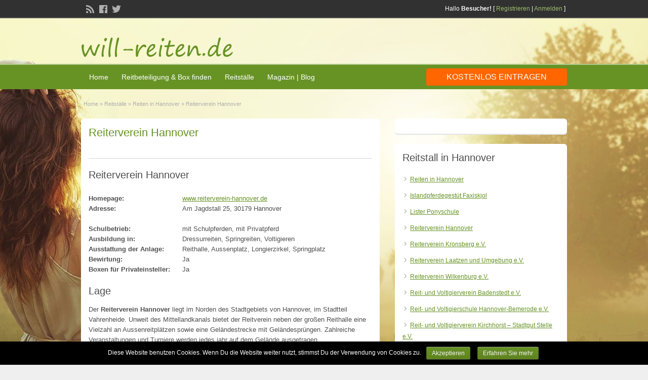

--- FILE ---
content_type: text/html; charset=UTF-8
request_url: https://will-reiten.de/suche-reitstall/reiten-in-hannover/reiterverein-hannover/
body_size: 18010
content:
<!DOCTYPE html>
<!--[if lt IE 7 ]> <html class="ie6" lang="de" prefix="og: http://ogp.me/ns# fb: http://ogp.me/ns/fb#"> <![endif]-->
<!--[if IE 7 ]>    <html class="ie7" lang="de" prefix="og: http://ogp.me/ns# fb: http://ogp.me/ns/fb#"> <![endif]-->
<!--[if IE 8 ]>    <html class="ie8" lang="de" prefix="og: http://ogp.me/ns# fb: http://ogp.me/ns/fb#"> <![endif]-->
<!--[if IE 9 ]>    <html class="ie9" lang="de" prefix="og: http://ogp.me/ns# fb: http://ogp.me/ns/fb#"> <![endif]-->
<!--[if (gt IE 9)|!(IE)]><!--> <html lang="de" prefix="og: http://ogp.me/ns# fb: http://ogp.me/ns/fb#"> <!--<![endif]-->

<head>

        <meta http-equiv="Content-Type" content="text/html; charset=UTF-8" />
        <link rel="profile" href="http://gmpg.org/xfn/11" />

        <title>Reiterverein Hannover Hannover | Reitstall | will-reiten.de</title>

        <link rel="alternate" type="application/rss+xml" title="RSS 2.0" href="https://will-reiten.de/feed/?post_type=ad_listing" />

        <meta http-equiv="X-UA-Compatible" content="IE=edge,chrome=1">
        <meta name="viewport" content="width=device-width, initial-scale=1" />

        
        
<!-- This site is optimized with the Yoast SEO plugin v4.2.1 - https://yoast.com/wordpress/plugins/seo/ -->
<meta name="description" content="Reiterverein Hannover ,Hannover: Informationen zu Reitunterricht, Pferden, Lage und Erfahrung anderer Reiter. Mitmachen: Bewertung &amp; Test Ihrer Erfahrungen zum Reitstall."/>
<meta name="robots" content="noodp"/>
<meta name="keywords" content="reit, reitverein, hannover, reiten, bewertung, bewerten, test, reitstall, reithof, reitschule, stall, reitbeteiligung, pferd, pony,"/>
<link rel="canonical" href="https://will-reiten.de/suche-reitstall/reiten-in-hannover/reiterverein-hannover/" />
<link rel="publisher" href="https://www.google.com/+Will-reitenDe"/>
<meta property="og:locale" content="de_DE" />
<meta property="og:type" content="article" />
<meta property="og:title" content="Reiterverein Hannover Hannover | Reitstall | will-reiten.de" />
<meta property="og:description" content="Reiterverein Hannover ,Hannover: Informationen zu Reitunterricht, Pferden, Lage und Erfahrung anderer Reiter. Mitmachen: Bewertung &amp; Test Ihrer Erfahrungen zum Reitstall." />
<meta property="og:url" content="https://will-reiten.de/suche-reitstall/reiten-in-hannover/reiterverein-hannover/" />
<meta property="og:site_name" content="will-reiten.de" />
<meta property="article:publisher" content="https://www.facebook.com/willreitende" />
<meta property="fb:admins" content="1106303137" />
<meta property="og:image" content="https://will-reiten.de/will-reiten-social.png" />
<meta name="twitter:card" content="summary_large_image" />
<meta name="twitter:description" content="Reiterverein Hannover ,Hannover: Informationen zu Reitunterricht, Pferden, Lage und Erfahrung anderer Reiter. Mitmachen: Bewertung &amp; Test Ihrer Erfahrungen zum Reitstall." />
<meta name="twitter:title" content="Reiterverein Hannover Hannover | Reitstall | will-reiten.de" />
<meta name="twitter:site" content="@will_reiten" />
<meta name="twitter:image" content="https://will-reiten.de/will-reiten-social.png" />
<meta name="twitter:creator" content="@will_reiten" />
<!-- / Yoast SEO plugin. -->

<link rel='dns-prefetch' href='//fonts.googleapis.com' />
<link rel='dns-prefetch' href='//s.w.org' />
<link rel="alternate" type="application/rss+xml" title="will-reiten.de &raquo; Feed" href="https://will-reiten.de/feed/" />
<link rel="alternate" type="application/rss+xml" title="will-reiten.de &raquo; Kommentar-Feed" href="https://will-reiten.de/comments/feed/" />
<link rel="alternate" type="application/rss+xml" title="will-reiten.de &raquo; Reiterverein Hannover Kommentar-Feed" href="https://will-reiten.de/suche-reitstall/reiten-in-hannover/reiterverein-hannover/feed/" />
		<script type="text/javascript">
			window._wpemojiSettings = {"baseUrl":"https:\/\/s.w.org\/images\/core\/emoji\/2.2.1\/72x72\/","ext":".png","svgUrl":"https:\/\/s.w.org\/images\/core\/emoji\/2.2.1\/svg\/","svgExt":".svg","source":{"concatemoji":"https:\/\/will-reiten.de\/wp-includes\/js\/wp-emoji-release.min.js?ver=4.7.29"}};
			!function(t,a,e){var r,n,i,o=a.createElement("canvas"),l=o.getContext&&o.getContext("2d");function c(t){var e=a.createElement("script");e.src=t,e.defer=e.type="text/javascript",a.getElementsByTagName("head")[0].appendChild(e)}for(i=Array("flag","emoji4"),e.supports={everything:!0,everythingExceptFlag:!0},n=0;n<i.length;n++)e.supports[i[n]]=function(t){var e,a=String.fromCharCode;if(!l||!l.fillText)return!1;switch(l.clearRect(0,0,o.width,o.height),l.textBaseline="top",l.font="600 32px Arial",t){case"flag":return(l.fillText(a(55356,56826,55356,56819),0,0),o.toDataURL().length<3e3)?!1:(l.clearRect(0,0,o.width,o.height),l.fillText(a(55356,57331,65039,8205,55356,57096),0,0),e=o.toDataURL(),l.clearRect(0,0,o.width,o.height),l.fillText(a(55356,57331,55356,57096),0,0),e!==o.toDataURL());case"emoji4":return l.fillText(a(55357,56425,55356,57341,8205,55357,56507),0,0),e=o.toDataURL(),l.clearRect(0,0,o.width,o.height),l.fillText(a(55357,56425,55356,57341,55357,56507),0,0),e!==o.toDataURL()}return!1}(i[n]),e.supports.everything=e.supports.everything&&e.supports[i[n]],"flag"!==i[n]&&(e.supports.everythingExceptFlag=e.supports.everythingExceptFlag&&e.supports[i[n]]);e.supports.everythingExceptFlag=e.supports.everythingExceptFlag&&!e.supports.flag,e.DOMReady=!1,e.readyCallback=function(){e.DOMReady=!0},e.supports.everything||(r=function(){e.readyCallback()},a.addEventListener?(a.addEventListener("DOMContentLoaded",r,!1),t.addEventListener("load",r,!1)):(t.attachEvent("onload",r),a.attachEvent("onreadystatechange",function(){"complete"===a.readyState&&e.readyCallback()})),(r=e.source||{}).concatemoji?c(r.concatemoji):r.wpemoji&&r.twemoji&&(c(r.twemoji),c(r.wpemoji)))}(window,document,window._wpemojiSettings);
		</script>
		<style type="text/css">
img.wp-smiley,
img.emoji {
	display: inline !important;
	border: none !important;
	box-shadow: none !important;
	height: 1em !important;
	width: 1em !important;
	margin: 0 .07em !important;
	vertical-align: -0.1em !important;
	background: none !important;
	padding: 0 !important;
}
</style>
<link rel='stylesheet' id='gdsr_style_main-css'  href='https://will-reiten.de/wp-content/plugins/gd-star-rating/css/gdsr.css.php?t=1486376865&#038;s=a10i10m20k20c05r05%231216202430%23121620243240%23s1pcrystal%23s1poxygen%23s1goxygen_gif%23s1pplain%23s1psoft%23t1pstarrating%23t1gstarrating_gif%23lsgflower%23lsgradar&#038;o=off&#038;ver=1.9.22' type='text/css' media='all' />
<link rel='stylesheet' id='gdsr_style_xtra-css'  href='https://will-reiten.de/wp-content/gd-star-rating/css/rating.css?ver=1.9.22' type='text/css' media='all' />
<link rel='stylesheet' id='contact-form-7-css'  href='https://will-reiten.de/wp-content/plugins/contact-form-7/includes/css/styles.css?ver=4.3' type='text/css' media='all' />
<link rel='stylesheet' id='cookie-notice-front-css'  href='https://will-reiten.de/wp-content/plugins/cookie-notice/css/front.css?ver=4.7.29' type='text/css' media='all' />
<link rel='stylesheet' id='colorbox-css'  href='https://will-reiten.de/wp-content/themes/classipress/theme-framework/js/colorbox/colorbox.min.css?ver=1.6.1' type='text/css' media='all' />
<link rel='stylesheet' id='jquery-ui-style-css'  href='https://will-reiten.de/wp-content/themes/classipress/framework/styles/jquery-ui/jquery-ui.min.css?ver=1.11.2' type='text/css' media='all' />
<link rel='stylesheet' id='at-main-css'  href='https://will-reiten.de/wp-content/themes/will-reiten2013/style.css?ver=4.7.29' type='text/css' media='all' />
<link rel='stylesheet' id='dashicons-css'  href='https://will-reiten.de/wp-includes/css/dashicons.min.css?ver=4.7.29' type='text/css' media='all' />
<link rel='stylesheet' id='open-sans-css'  href='https://fonts.googleapis.com/css?family=Open+Sans%3A300italic%2C400italic%2C600italic%2C300%2C400%2C600&#038;subset=latin%2Clatin-ext&#038;ver=4.7.29' type='text/css' media='all' />
<link rel='stylesheet' id='custom_menu_style-css'  href='https://will-reiten.de/wp-content/plugins/custom-menu/css/style.css?ver=4.7.29' type='text/css' media='all' />
<script type='text/javascript'>
/* <![CDATA[ */
var AppThemes = {"ajaxurl":"\/wp-admin\/admin-ajax.php","current_url":"https:\/\/will-reiten.de\/suche-reitstall\/reiten-in-hannover\/reiterverein-hannover\/"};
/* ]]> */
</script>
<script type='text/javascript' src='https://will-reiten.de/wp-includes/js/jquery/jquery.js?ver=1.12.4'></script>
<script type='text/javascript' src='https://will-reiten.de/wp-includes/js/jquery/jquery-migrate.min.js?ver=1.4.1'></script>
<script type='text/javascript' src='https://will-reiten.de/wp-content/plugins/gd-star-rating/js/gdsr.js?ver=1.9.22'></script>
<script type='text/javascript' src='https://will-reiten.de/wp-content/plugins/contact-form-7/includes/js/jquery.form.min.js?ver=3.51.0-2014.06.20'></script>
<script type='text/javascript'>
/* <![CDATA[ */
var _wpcf7 = {"loaderUrl":"https:\/\/will-reiten.de\/wp-content\/plugins\/contact-form-7\/images\/ajax-loader.gif","sending":"Senden ..."};
/* ]]> */
</script>
<script type='text/javascript' src='https://will-reiten.de/wp-content/plugins/contact-form-7/includes/js/scripts.js?ver=4.3'></script>
<script type='text/javascript' src='https://will-reiten.de/wp-content/plugins/wp-recaptcha-integration/js/wpcf7.js?ver=4.7.29'></script>
<script type='text/javascript' src='https://will-reiten.de/wp-content/themes/classipress/framework/js/validate/jquery.validate.min.js?ver=1.15.0'></script>
<script type='text/javascript'>
/* <![CDATA[ */
var validateL10n = {"required":"Diese Anzeige ist abgelaufen","remote":"Please fix this field.","email":"Please enter a valid email address.","url":"Please enter a valid URL.","date":"Please enter a valid date.","dateISO":"Please enter a valid date (ISO).","number":"Please enter a valid number.","digits":"Please enter only digits.","creditcard":"Please enter a valid credit card number.","equalTo":"Please enter the same value again.","maxlength":"Please enter no more than {0} characters.","minlength":"Please enter at least {0} characters.","rangelength":"Please enter a value between {0} and {1} characters long.","range":"Please enter a value between {0} and {1}.","max":"Please enter a value less than or equal to {0}.","min":"Please enter a value greater than or equal to {0}."};
/* ]]> */
</script>
<script type='text/javascript' src='https://will-reiten.de/wp-content/themes/classipress/framework/js/validate/jquery.validate-lang.js?ver=4.7.29'></script>
<script type='text/javascript' src='https://will-reiten.de/wp-content/themes/classipress/includes/js/jquery.tinynav.js?ver=1.1'></script>
<script type='text/javascript' src='https://will-reiten.de/wp-content/themes/classipress/theme-framework/js/footable/jquery.footable.min.js?ver=2.0.3'></script>
<script type='text/javascript' src='https://will-reiten.de/wp-content/themes/classipress/includes/js/jquery.selectBox.min.js?ver=1.2.0'></script>
<script type='text/javascript'>
/* <![CDATA[ */
var classipress_params = {"appTaxTag":"ad_tag","require_images":"","ad_parent_posting":"no","ad_currency":"\u20ac","currency_position":"right_space","home_url":"https:\/\/will-reiten.de\/","ajax_url":"\/wp-admin\/admin-ajax.php","nonce":"4bff9b139a","text_processing":"Processing...","text_require_images":"Please upload at least 1 image.","text_before_delete_ad":"Are you sure you want to delete this ad?","text_mobile_navigation":"Navigation","loader":"https:\/\/will-reiten.de\/wp-content\/themes\/classipress\/images\/loader.gif","listing_id":"0"};
/* ]]> */
</script>
<script type='text/javascript' src='https://will-reiten.de/wp-content/themes/classipress/includes/js/theme-scripts.min.js?ver=3.3.3'></script>
<script type='text/javascript' src='https://will-reiten.de/wp-content/themes/classipress/theme-framework/js/colorbox/jquery.colorbox.min.js?ver=1.6.1'></script>
<link rel='https://api.w.org/' href='https://will-reiten.de/wp-json/' />
<link rel='shortlink' href='https://will-reiten.de/?p=341' />
<link rel="alternate" type="application/json+oembed" href="https://will-reiten.de/wp-json/oembed/1.0/embed?url=https%3A%2F%2Fwill-reiten.de%2Fsuche-reitstall%2Freiten-in-hannover%2Freiterverein-hannover%2F" />
<link rel="alternate" type="text/xml+oembed" href="https://will-reiten.de/wp-json/oembed/1.0/embed?url=https%3A%2F%2Fwill-reiten.de%2Fsuche-reitstall%2Freiten-in-hannover%2Freiterverein-hannover%2F&#038;format=xml" />
<script type="text/javascript">
//<![CDATA[
var gdsr_cnst_nonce = "04ea6765a3";
var gdsr_cnst_ajax = "https://will-reiten.de/wp-content/plugins/gd-star-rating/ajax.php";
var gdsr_cnst_button = 1;
var gdsr_cnst_cache = 0;
// ]]>
</script>
<!--[if IE]><style type="text/css">.ratemulti .starsbar .gdcurrent { -ms-filter:"progid:DXImageTransform.Microsoft.Alpha(Opacity=70)"; filter: alpha(opacity=70); }</style><![endif]-->
	<script type="text/javascript" src="https://maps.google.com/maps/api/js?sensor=false"></script>
	<style type="text/css">
        .entry-content img {max-width: 100000%; /* override */}
    </style> 
	<link rel="shortcut icon" href="https://will-reiten.de/wp-content/themes/classipress/images/favicon.ico" />

	<meta name="generator" content="ClassiPress 3.5.8" />
<meta property="og:type" content="article" />
<meta property="og:locale" content="de_DE" />
<meta property="og:site_name" content="will-reiten.de" />
<meta property="og:image" content="https://will-reiten.de/wp-content/uploads/2015/07/will-reiten.png" />
<meta property="og:url" content="https://will-reiten.de/suche-reitstall/reiten-in-hannover/reiterverein-hannover/" />
<meta property="og:title" content="Reiterverein Hannover" />
<meta property="og:description" content="Lage Der Reiterverein Hannover liegt im Norden des Stadtgebiets von Hannover, im Stadtteil Vahrenheide. Unweit des Mittellandkanals bietet der Reitverein neben der großen Reithalle eine Viel..." />
<meta property="article:published_time" content="2011-08-11T17:56:08+00:00" />
<meta property="article:modified_time" content="2013-07-29T17:14:03+00:00" />
<meta property="article:author" content="https://will-reiten.de/author/chris/" />

<center><!-- BEGIN recaptcha, injected by plugin wp-recaptcha-integration  -->

<!-- END recaptcha --></center>
	<style type="text/css" id="cp-header-css">
			#logo .site-title,
		#logo .description {
			position: absolute;
			clip: rect(1px 1px 1px 1px); /* IE7 */
			clip: rect(1px, 1px, 1px, 1px);
		}
	
	</style>
	<style type="text/css" id="custom-background-css">
body.custom-background { background-color: #4f474d; background-image: url("https://will-reiten.de/wp-content/uploads/2013/08/will-reiten.jpg"); background-position: center top; background-size: auto; background-repeat: no-repeat; background-attachment: fixed; }
</style>
<link rel="icon" href="https://will-reiten.de/wp-content/uploads/2017/02/cropped-icon-will-reiten-2-32x32.png" sizes="32x32" />
<link rel="icon" href="https://will-reiten.de/wp-content/uploads/2017/02/cropped-icon-will-reiten-2-192x192.png" sizes="192x192" />
<link rel="apple-touch-icon-precomposed" href="https://will-reiten.de/wp-content/uploads/2017/02/cropped-icon-will-reiten-2-180x180.png" />
<meta name="msapplication-TileImage" content="https://will-reiten.de/wp-content/uploads/2017/02/cropped-icon-will-reiten-2-270x270.png" />

    <style type="text/css">

					body { background: #252525; }
		
		
		
		
		
		
		
		
		
					.footer { background: #313131; }
		
		
		
		
					.footer_main_res { width: 940px; }
			@media screen and (max-width: 860px) {
				.footer_main_res { width: 100%; }
				#footer .inner {
					float: left;
					width: 95%;
				}
			}
		
					.footer_main_res div.column { width: 200px; }
			@media screen and (max-width: 860px) {
				.footer_main_res div.column {
					float: left;
					width: 95%;
				}
			}
		
	</style>
        
<!-- Matomo -->
<script>
  var _paq = window._paq = window._paq || [];
  /* tracker methods like "setCustomDimension" should be called before "trackPageView" */
  _paq.push(['trackPageView']);
  _paq.push(['enableLinkTracking']);
  (function() {
    var u="https://cx.chilimarketing.de/";
    _paq.push(['setTrackerUrl', u+'matomo.php']);
    _paq.push(['setSiteId', '6']);
    var d=document, g=d.createElement('script'), s=d.getElementsByTagName('script')[0];
    g.async=true; g.src=u+'matomo.js'; s.parentNode.insertBefore(g,s);
  })();
</script>
<!-- End Matomo Code -->

</head>

<body class="page-template page-template-page-hannover page-template-page-hannover-php page page-id-341 page-child parent-pageid-81 custom-background">

<!-- TagMGR -->
<noscript><iframe src="//www.googletagmanager.com/ns.html?id=GTM-NZ3VXJ"
height="0" width="0" style="display:none;visibility:hidden"></iframe></noscript>
<script>(function(w,d,s,l,i){w[l]=w[l]||[];w[l].push({'gtm.start':
new Date().getTime(),event:'gtm.js'});var f=d.getElementsByTagName(s)[0],
j=d.createElement(s),dl=l!='dataLayer'?'&l='+l:'';j.async=true;j.src=
'//www.googletagmanager.com/gtm.js?id='+i+dl;f.parentNode.insertBefore(j,f);
})(window,document,'script','dataLayer','GTM-NZ3VXJ');</script>
<!-- End TagMGR -->

     <meta itemscope itemtype="http://schema.org/WebSite" itemref="sitename sitelink  sitelink-profile-facebook sitelink-profile-twitter sitelink-profile-gplus">
     <meta itemprop="name" content="will-reiten.de" id="sitename">
     <link href="http://www.will-reiten.de/" itemprop="url" id="sitelink">
         <link href="https://plus.google.com/114712715764415437684" itemprop="sameAs" id="sitelink-profile-gplus">
         <link href="https://www.facebook.com/willreitende" itemprop="sameAs" id="sitelink-profile-facebook">
         <link href="https://twitter.com/will_reiten" itemprop="sameAs" id="sitelink-profile-twitter">

     
        <div class="container">

                
                                
<div class="header">

        <div class="header_top">

                <div class="header_top_res">

                        <p>
                                
			Hallo  <strong>Besucher!</strong> [

							<a href="https://will-reiten.de/registrieren/">Registrieren</a> |
			
			<a href="https://will-reiten.de/anmelden/">Anmelden</a> ]&nbsp;

		
                                <a href="https://will-reiten.de/feed/?post_type=ad_listing" class="dashicons-before srvicon rss-icon" target="_blank" title="RSS Feed"></a>

                                                                        <a href="https://www.facebook.com/willreitende" class="dashicons-before srvicon facebook-icon" target="_blank" title="Facebook"></a>
                                
                                                                        <a href="https://twitter.com/will_reiten" class="dashicons-before srvicon twitter-icon" target="_blank" title="Twitter"></a>
                                                        </p>

                </div><!-- /header_top_res -->

        </div><!-- /header_top -->


        <div class="header_main">

                <div class="header_main_bg">

                        <div class="header_main_res">

                                <div id="logo">

                                                                                        <a class="site-logo" href="https://will-reiten.de/">
                                                        <img src="https://will-reiten.de/will-reiten.png" class="header-logo" width="300" height="100" alt="will-reiten.de" />
                                                </a>
                                                                                
                                </div><!-- /logo -->

                                <div class="adblock">
                                                                        </div><!-- /adblock -->

                                <div class="clr"></div>

                        </div><!-- /header_main_res -->

                </div><!-- /header_main_bg -->

        </div><!-- /header_main -->


        <div class="header_menu">

                <div class="header_menu_res">

                        <ul id="menu-header" class="menu"><li id="menu-item-7288" class="menu-item menu-item-type-custom menu-item-object-custom menu-item-home menu-item-7288"><a href="https://will-reiten.de/">Home</a></li>
<li id="menu-item-7289" class="menu-item menu-item-type-post_type menu-item-object-page menu-item-7289"><a href="https://will-reiten.de/reitbeteiligung/">Reitbeteiligung &#038; Box finden</a><div class="adv_categories" id="adv_categories"><div class="catcol first"><ul class="maincat-list"><li class="maincat cat-item-52"><a href="https://will-reiten.de/kategorie/pferdebox/" title="&lt;h2&gt;Hier finden Sie Angebote für freie Pferdeboxen&lt;/h2&gt;
Sie können eine Pferdebox mieten oder vermieten. Die Preise sind individuell durch den jeweiligen Pferdestall angegeben. Die Kosten beziehen sich hierbei auf meist unterschiedliche Leistungen.&lt;br&gt;
Zu Verfeinerung Ihrer Suche können Sie rechts einen Ort oder Postleitzahl mit dem gewünschten Suchradius eingeben sowie nach Ausstattung und Art der Haltung selektieren.&lt;br&gt;&lt;br&gt; 
Wenn Sie Ihre Pferdeboxen eintragen wollen, ist dies kostenlos. Nutzen Sie hierzu bitte den Butten oben für &lt;strong&gt;&quot;kostenlos Reitbeteiligung eintragen&quot;&lt;/strong&gt; oder gehen Sie über diesen Link:  &lt;a href=&quot;https://will-reiten.de/neu-hinzufugen/&quot;&gt;Pferdebox eintragen&lt;/a&gt;. ">Freie Pferdeboxen</a> <span class="cat-item-count">(88)</span> <ul class="subcat-list"><li class="cat-item cat-item-73"><a href="https://will-reiten.de/kategorie/pferdebox/baden-wuerttemberg-pferdebox/" title="Hier finden Sie freie Pferde-Boxen in Baden-Württemberg.Haben Sie eine freie Box? Ein Inserat ist für Sie komplett kostenlos.">Baden-Württemberg</a> <span class="cat-item-count">(12)</span> </li><li class="cat-item cat-item-74"><a href="https://will-reiten.de/kategorie/pferdebox/bayern-pferdebox/" title="Hir finden Sie freie Pferde-Boxen in Bayern. Haben Sie eine freie Box? Ein Inserat ist für Sie komplett kostenlos.">Bayern</a> <span class="cat-item-count">(19)</span> </li><li class="cat-item cat-item-75"><a href="https://will-reiten.de/kategorie/pferdebox/berlin-pferdebox/" title="Hier finden Sie freie Pferde-Boxen in Berlin.Haben Sie eine freie Box? Ein Inserat ist für Sie komplett kostenlos.">Berlin</a> <span class="cat-item-count">(1)</span> </li><li class="cat-item cat-item-145"><a href="https://will-reiten.de/kategorie/pferdebox/brandenburg-pferdebox/" title="Hier finden Sie freie Pferde-Boxen in Brandenburg.Haben Sie eine freie Box? Ein Inserat ist für Sie komplett kostenlos.">Brandenburg</a> <span class="cat-item-count">(0)</span> </li><li class="cat-item cat-item-87"><a href="https://will-reiten.de/kategorie/pferdebox/bremen-pferdebox/" title="Hier finden Sie freie Pferde-Boxen in Bremen.Haben Sie eine freie Box? Ein Inserat ist für Sie komplett kostenlos.">Bremen</a> <span class="cat-item-count">(5)</span> </li><li class="cat-item cat-item-86"><a href="https://will-reiten.de/kategorie/pferdebox/hamburg-pferdebox/" title="Hier finden Sie freie Pferde-Boxen in Hamburg.Haben Sie eine freie Box? Ein Inserat ist für Sie komplett kostenlos.">Hamburg</a> <span class="cat-item-count">(1)</span> </li><li class="cat-item cat-item-85"><a href="https://will-reiten.de/kategorie/pferdebox/hessen-pferdebox/" title="Hier finden Sie freie Pferde-Boxen in Hessen.Haben Sie eine freie Box? Ein Inserat ist für Sie komplett kostenlos.">Hessen</a> <span class="cat-item-count">(5)</span> </li><li class="cat-item cat-item-84"><a href="https://will-reiten.de/kategorie/pferdebox/mecklenburg-vorpommern-pferdebox/" title="Hier finden Sie freie Pferde-Boxen in Mecklenburg-Vorpommern.Haben Sie eine freie Box? Ein Inserat ist für Sie komplett kostenlos.">Mecklenburg-Vorpommern</a> <span class="cat-item-count">(2)</span> </li><li class="cat-item cat-item-83"><a href="https://will-reiten.de/kategorie/pferdebox/niedersachsen-pferdebox/" title="Hier finden Sie freie Pferde-Boxen in Niedersachsen.Haben Sie eine freie Box? Ein Inserat ist für Sie komplett kostenlos.">Niedersachsen</a> <span class="cat-item-count">(5)</span> </li><li class="cat-item cat-item-82"><a href="https://will-reiten.de/kategorie/pferdebox/nordrhein-westfalen-pferdebox/" title="Hier finden Sie freie Pferde-Boxen in Nordrhein-Westfalen.Haben Sie eine freie Box? Ein Inserat ist für Sie komplett kostenlos.">Nordrhein-Westfalen</a> <span class="cat-item-count">(22)</span> </li><li class="cat-item cat-item-81"><a href="https://will-reiten.de/kategorie/pferdebox/rheinland-pfalz-pferdebox/" title="Hier finden Sie freie Pferde-Boxen in Rheinland-Pfalz. Haben Sie eine freie Box? Ein Inserat ist für Sie komplett kostenlos.">Rheinland-Pfalz</a> <span class="cat-item-count">(6)</span> </li><li class="cat-item cat-item-80"><a href="https://will-reiten.de/kategorie/pferdebox/saarland-pferdebox/" title="Hier finden Sie freie Pferde-Boxen im Saarland.Haben Sie eine freie Box? Ein Inserat ist für Sie komplett kostenlos.">Saarland</a> <span class="cat-item-count">(1)</span> </li><li class="cat-item cat-item-79"><a href="https://will-reiten.de/kategorie/pferdebox/sachsen-pferdebox/" title="Hier finden Sie freie Pferde-Boxen in Sachsen. Haben Sie eine freie Box? Ein Inserat ist für Sie komplett kostenlos.">Sachsen</a> <span class="cat-item-count">(2)</span> </li><li class="cat-item cat-item-78"><a href="https://will-reiten.de/kategorie/pferdebox/sachsen-anhalt-pferdebox/" title="Hier finden Sie freie Pferde-Boxen in Sachsen-Anhalt. Haben Sie eine freie Box? Ein Inserat ist für Sie komplett kostenlos.">Sachsen-Anhalt</a> <span class="cat-item-count">(1)</span> </li><li class="cat-item cat-item-77"><a href="https://will-reiten.de/kategorie/pferdebox/schleswig-holstein-pferdebox/" title="Hier finden Sie freie Pferde-Boxen in Schleswig-Holstein. Haben Sie eine freie Box? Ein Inserat ist für Sie komplett kostenlos.">Schleswig-Holstein</a> <span class="cat-item-count">(5)</span> </li><li class="cat-item cat-item-76"><a href="https://will-reiten.de/kategorie/pferdebox/thuringen-pferdebox/" title="Hier finden Sie freie Pferde-Boxen in Thüringen.Haben Sie eine freie Box? Ein Inserat ist für Sie komplett kostenlos.">Thüringen</a> <span class="cat-item-count">(1)</span> </li></ul></li>
</ul>
</div><!-- /catcol -->
<div class="catcol"><ul class="maincat-list"><li class="maincat cat-item-3"><a href="https://will-reiten.de/kategorie/suche-reitbeteiligung/" title="&lt;h2&gt;Reiter suchen ein Pferd zur Reitbeteiligung&lt;/h2&gt;
Hier finden Sie Anzeigen von Reitern, die ein Pferd zur Reitbeteiligung suchen. Zu Verfeinerung Ihrer Suche können Sie rechts einen Ort oder Postleitzahl mit dem gewünschten Suchradius eingeben. Die Reiter sind zusätzlich nach Reiterfahrung, Alter und Geschlecht zu suchen.&lt;br&gt;&lt;br&gt;
Wenn Sie ebenfalls eine Reitbeteiligung suchen und Pferdebesitzer auf sich aufmerksam machen wollen, dann können Sie hier eine Anzeige erstellen. Dies ist und bleibt kostenlos. Nutzen Sie hierzu bitte den Butten oben für &lt;strong&gt;&quot;kostenlos Reitbeteiligung eintragen&quot;&lt;/strong&gt; oder gehen Sie über diesen Link:  &lt;a href=&quot;https://will-reiten.de/neu-hinzufugen/&quot;&gt;Reitbeteiligung suchen - Anzeige erstellen&lt;/a&gt;. ">Reitbeteiligung (Suche ein Pferd)</a> <span class="cat-item-count">(80)</span> <ul class="subcat-list"><li class="cat-item cat-item-19"><a href="https://will-reiten.de/kategorie/suche-reitbeteiligung/baden-wuerttemberg/" title="Reitbeteiligung   |   Diese Reiter suchen ein Pferd in Baden-Württemberg">Baden-Württemberg</a> <span class="cat-item-count">(10)</span> </li><li class="cat-item cat-item-18"><a href="https://will-reiten.de/kategorie/suche-reitbeteiligung/bayern/" title="Reitbeteiligung   |   Diese Reiter suchen ein Pferd in Bayern">Bayern</a> <span class="cat-item-count">(14)</span> </li><li class="cat-item cat-item-20"><a href="https://will-reiten.de/kategorie/suche-reitbeteiligung/berlin/" title="Reitbeteiligung   |   Diese Reiter suchen ein Pferd in Berlin">Berlin</a> <span class="cat-item-count">(6)</span> </li><li class="cat-item cat-item-23"><a href="https://will-reiten.de/kategorie/suche-reitbeteiligung/brandenburg/" title="Reitbeteiligung   |   Diese Reiter suchen ein Pferd in Brandenburg">Brandenburg</a> <span class="cat-item-count">(0)</span> </li><li class="cat-item cat-item-24"><a href="https://will-reiten.de/kategorie/suche-reitbeteiligung/bremen/" title="Reitbeteiligung   |   Diese Reiter suchen ein Pferd in Bremen">Bremen</a> <span class="cat-item-count">(1)</span> </li><li class="cat-item cat-item-25"><a href="https://will-reiten.de/kategorie/suche-reitbeteiligung/hamburg/" title="Reitbeteiligung   |   Diese Reiter suchen ein Pferd in Hamburg">Hamburg</a> <span class="cat-item-count">(0)</span> </li><li class="cat-item cat-item-26"><a href="https://will-reiten.de/kategorie/suche-reitbeteiligung/hessen/" title="Reitbeteiligung   |   Diese Reiter suchen ein Pferd in Hessen">Hessen</a> <span class="cat-item-count">(5)</span> </li><li class="cat-item cat-item-27"><a href="https://will-reiten.de/kategorie/suche-reitbeteiligung/mecklenburg-vorpommern/" title="Reitbeteiligung   |   Diese Reiter suchen ein Pferd in Mecklenburg-Vorpommern">Mecklenburg-Vorpommern</a> <span class="cat-item-count">(2)</span> </li><li class="cat-item cat-item-28"><a href="https://will-reiten.de/kategorie/suche-reitbeteiligung/niedersachsen/" title="Reitbeteiligung   |   Diese Reiter suchen ein Pferd in Niedersachsen">Niedersachsen</a> <span class="cat-item-count">(4)</span> </li><li class="cat-item cat-item-29"><a href="https://will-reiten.de/kategorie/suche-reitbeteiligung/nordrhein-westfalen/" title="Reitbeteiligung   |   Diese Reiter suchen ein Pferd in Nordrhein-Westfalen">Nordrhein-Westfalen</a> <span class="cat-item-count">(22)</span> </li><li class="cat-item cat-item-30"><a href="https://will-reiten.de/kategorie/suche-reitbeteiligung/rheinland-pfalz/" title="Reitbeteiligung   |   Diese Reiter suchen ein Pferd in Rheinland-Pfalz">Rheinland-Pfalz</a> <span class="cat-item-count">(3)</span> </li><li class="cat-item cat-item-31"><a href="https://will-reiten.de/kategorie/suche-reitbeteiligung/saarland/" title="Reitbeteiligung   |   Diese Reiter suchen ein Pferd im Saarland">Saarland</a> <span class="cat-item-count">(0)</span> </li><li class="cat-item cat-item-32"><a href="https://will-reiten.de/kategorie/suche-reitbeteiligung/sachsen/" title="Reitbeteiligung   |   Diese Reiter suchen ein Pferd in Sachsen">Sachsen</a> <span class="cat-item-count">(9)</span> </li><li class="cat-item cat-item-33"><a href="https://will-reiten.de/kategorie/suche-reitbeteiligung/sachsen-anhalt/" title="Reitbeteiligung   |   Diese Reiter suchen ein Pferd in Sachsen-Anhalt">Sachsen-Anhalt</a> <span class="cat-item-count">(0)</span> </li><li class="cat-item cat-item-34"><a href="https://will-reiten.de/kategorie/suche-reitbeteiligung/schleswig-holstein/" title="Reitbeteiligung   |   Diese Reiter suchen ein Pferd in Schleswig-Holstein">Schleswig-Holstein</a> <span class="cat-item-count">(2)</span> </li><li class="cat-item cat-item-35"><a href="https://will-reiten.de/kategorie/suche-reitbeteiligung/thueringen/" title="Reitbeteiligung   |   Diese Reiter suchen ein Pferd in Thüringen">Thüringen</a> <span class="cat-item-count">(2)</span> </li></ul></li>
</ul>
</div><!-- /catcol -->
<div class="catcol"><ul class="maincat-list"><li class="maincat cat-item-9"><a href="https://will-reiten.de/kategorie/reitbeteiligung-anbieten/" title="&lt;h2&gt;Angebote zur Reitbeteiligung&lt;/h2&gt;
Hier finden Sie Anzeigen von Pferdebesitzern, die ihr Pferd zur Reitbeteiligung anbieten. Zu Verfeinerung Ihrer Suche können Sie rechts einen Ort oder Postleitzahl mit dem gewünschten Suchradius eingeben. Die Pferde sind zusätzlich nach Rasse, Geschlecht und Ausblidung zu finden.&lt;br&gt;&lt;br&gt;
Wenn Sie ebenfalls eine Reitbeteiligung anbeiten wollen, dann können Sie hier eine Anzeige erstellnen. Dies ist und bleibt kostenlos. Nutzen Sie hierzu bitte den Butten oben für &lt;strong&gt;&quot;kostenlos Reitbeteiligung eintragen&quot;&lt;/strong&gt; oder gehen Sie über diesen Link:  &lt;a href=&quot;https://will-reiten.de/neu-hinzufugen/&quot;&gt;Reitbeteiligung anbieten&lt;/a&gt;. ">Reitbeteiligung (suche einen Reiter)</a> <span class="cat-item-count">(106)</span> <ul class="subcat-list"><li class="cat-item cat-item-37"><a href="https://will-reiten.de/kategorie/reitbeteiligung-anbieten/baden-wurttemberg-reitbeteiligung-anbieten/" title="Reitbeteiligung   |   Ich biete ein Pferd und suche Reiter in Baden-Württemberg">Baden-Württemberg</a> <span class="cat-item-count">(23)</span> </li><li class="cat-item cat-item-38"><a href="https://will-reiten.de/kategorie/reitbeteiligung-anbieten/bayern-reitbeteiligung-anbieten/" title="Reitbeteiligung   |   Ich biete ein Pferd und suche Reiter in Bayern">Bayern</a> <span class="cat-item-count">(19)</span> </li><li class="cat-item cat-item-39"><a href="https://will-reiten.de/kategorie/reitbeteiligung-anbieten/berlin-reitbeteiligung-anbieten/" title="Reitbeteiligung   |   Ich biete ein Pferd und suche Reiter in Berlin">Berlin</a> <span class="cat-item-count">(3)</span> </li><li class="cat-item cat-item-41"><a href="https://will-reiten.de/kategorie/reitbeteiligung-anbieten/brandenburg-reitbeteiligung-anbieten/" title="Reitbeteiligung   |   Ich biete ein Pferd und suche Reiter in Brandenburg">Brandenburg</a> <span class="cat-item-count">(0)</span> </li><li class="cat-item cat-item-42"><a href="https://will-reiten.de/kategorie/reitbeteiligung-anbieten/bremen-reitbeteiligung-anbieten/" title="Reitbeteiligung   |   Ich biete ein Pferd und suche Reiter in Bremen">Bremen</a> <span class="cat-item-count">(1)</span> </li><li class="cat-item cat-item-43"><a href="https://will-reiten.de/kategorie/reitbeteiligung-anbieten/hamburg-reitbeteiligung-anbieten/" title="Reitbeteiligung   |   Ich biete ein Pferd und suche Reiter in Hamburg">Hamburg</a> <span class="cat-item-count">(2)</span> </li><li class="cat-item cat-item-44"><a href="https://will-reiten.de/kategorie/reitbeteiligung-anbieten/hessen-reitbeteiligung-anbieten/" title="Reitbeteiligung   |   Ich biete ein Pferd und suche Reiter in Hessen">Hessen</a> <span class="cat-item-count">(12)</span> </li><li class="cat-item cat-item-45"><a href="https://will-reiten.de/kategorie/reitbeteiligung-anbieten/mecklenburg-vorpommern-reitbeteiligung-anbieten/" title="Reitbeteiligung   |   Ich biete ein Pferd und suche Reiter in Mecklenburg-Vorpommern">Mecklenburg-Vorpommern</a> <span class="cat-item-count">(2)</span> </li><li class="cat-item cat-item-46"><a href="https://will-reiten.de/kategorie/reitbeteiligung-anbieten/niedersachsen-reitbeteiligung-anbieten/" title="Reitbeteiligung   |   Ich biete ein Pferd und suche Reiter in Niedersachsen">Niedersachsen</a> <span class="cat-item-count">(3)</span> </li><li class="cat-item cat-item-47"><a href="https://will-reiten.de/kategorie/reitbeteiligung-anbieten/nordrhein-westfalen-reitbeteiligung-anbieten/" title="Reitbeteiligung   |   Ich biete ein Pferd und suche Reiter in Nordrhein-Westfalen">Nordrhein-Westfalen</a> <span class="cat-item-count">(21)</span> </li><li class="cat-item cat-item-48"><a href="https://will-reiten.de/kategorie/reitbeteiligung-anbieten/rheinland-pfalz-reitbeteiligung-anbieten/" title="Reitbeteiligung   |   Ich biete ein Pferd und suche Reiter in Rheinland-Pfalz">Rheinland-Pfalz</a> <span class="cat-item-count">(3)</span> </li><li class="cat-item cat-item-49"><a href="https://will-reiten.de/kategorie/reitbeteiligung-anbieten/saarland-reitbeteiligung-anbieten/" title="Reitbeteiligung   |   Ich biete ein Pferd und suche Reiter im Saarland">Saarland</a> <span class="cat-item-count">(1)</span> </li><li class="cat-item cat-item-50"><a href="https://will-reiten.de/kategorie/reitbeteiligung-anbieten/sachsen-reitbeteiligung-anbieten/" title="Reitbeteiligung   |   Ich biete ein Pferd und suche Reiter in Sachsen">Sachsen</a> <span class="cat-item-count">(7)</span> </li><li class="cat-item cat-item-51"><a href="https://will-reiten.de/kategorie/reitbeteiligung-anbieten/sachsen-anhalt-reitbeteiligung-anbieten/" title="Reitbeteiligung   |   Ich biete ein Pferd und suche Reiter in Sachsen-Anhalt">Sachsen-Anhalt</a> <span class="cat-item-count">(1)</span> </li><li class="cat-item cat-item-36"><a href="https://will-reiten.de/kategorie/reitbeteiligung-anbieten/schleswig-holstein-reitbeteiligung-anbieten/" title="Reitbeteiligung   |   Ich biete ein Pferd und suche Reiter in Schleswig-Holstein">Schleswig-Holstein</a> <span class="cat-item-count">(7)</span> </li><li class="cat-item cat-item-40"><a href="https://will-reiten.de/kategorie/reitbeteiligung-anbieten/thueringen-reitbeteiligung-anbieten/" title="Reitbeteiligung   |   Ich biete ein Pferd und suche Reiter in Thüringen">Thüringen</a> <span class="cat-item-count">(1)</span> </li></ul></li>
</ul>
</div><!-- /catcol -->
</div></li>
<li id="menu-item-7882" class="menu-item menu-item-type-post_type menu-item-object-page current-page-ancestor menu-item-has-children menu-item-7882"><a href="https://will-reiten.de/suche-reitstall/">Reitställe</a>
<ul class="sub-menu">
	<li id="menu-item-7883" class="menu-item menu-item-type-post_type menu-item-object-page menu-item-7883"><a href="https://will-reiten.de/suche-reitstall/reiten-in-berlin/">Reiten in Berlin</a></li>
	<li id="menu-item-7884" class="menu-item menu-item-type-post_type menu-item-object-page menu-item-7884"><a href="https://will-reiten.de/suche-reitstall/reiten-in-bremen/">Reiten in Bremen</a></li>
	<li id="menu-item-7885" class="menu-item menu-item-type-post_type menu-item-object-page menu-item-7885"><a href="https://will-reiten.de/suche-reitstall/reiten-in-dortmund/">Reiten in Dortmund</a></li>
	<li id="menu-item-7886" class="menu-item menu-item-type-post_type menu-item-object-page menu-item-7886"><a href="https://will-reiten.de/suche-reitstall/reiten-in-dresden/">Reiten in Dresden</a></li>
	<li id="menu-item-7887" class="menu-item menu-item-type-post_type menu-item-object-page menu-item-7887"><a href="https://will-reiten.de/suche-reitstall/reiten-in-duesseldorf/">Reiten in Düsseldorf</a></li>
	<li id="menu-item-7888" class="menu-item menu-item-type-post_type menu-item-object-page menu-item-7888"><a href="https://will-reiten.de/suche-reitstall/reiten-in-essen/">Reiten in Essen</a></li>
	<li id="menu-item-7889" class="menu-item menu-item-type-post_type menu-item-object-page menu-item-7889"><a href="https://will-reiten.de/suche-reitstall/reiten-in-frankfurt/">Reiten in Frankfurt</a></li>
	<li id="menu-item-7890" class="menu-item menu-item-type-post_type menu-item-object-page menu-item-7890"><a href="https://will-reiten.de/suche-reitstall/reiten-in-hamburg/">Reiten in Hamburg</a></li>
	<li id="menu-item-7891" class="menu-item menu-item-type-post_type menu-item-object-page current-page-ancestor menu-item-7891"><a href="https://will-reiten.de/suche-reitstall/reiten-in-hannover/">Reiten in Hannover</a></li>
	<li id="menu-item-7892" class="menu-item menu-item-type-post_type menu-item-object-page menu-item-7892"><a href="https://will-reiten.de/suche-reitstall/reiten-in-koln/">Reiten in Köln</a></li>
	<li id="menu-item-7893" class="menu-item menu-item-type-post_type menu-item-object-page menu-item-7893"><a href="https://will-reiten.de/suche-reitstall/reiten-in-leipzig/">Reiten in Leipzig</a></li>
	<li id="menu-item-7894" class="menu-item menu-item-type-post_type menu-item-object-page menu-item-7894"><a href="https://will-reiten.de/suche-reitstall/reiten-in-munchen/">Reiten in München</a></li>
	<li id="menu-item-7895" class="menu-item menu-item-type-post_type menu-item-object-page menu-item-7895"><a href="https://will-reiten.de/suche-reitstall/reiten-in-stuttgart/">Reiten in Stuttgart</a></li>
	<li id="menu-item-7896" class="menu-item menu-item-type-post_type menu-item-object-page menu-item-7896"><a href="https://will-reiten.de/suche-reitstall/reiten-in-ulm/">Reiten in Ulm</a></li>
	<li id="menu-item-9470" class="menu-item menu-item-type-post_type menu-item-object-page menu-item-9470"><a href="https://will-reiten.de/ponyreiten/">Ponyreiten</a></li>
</ul>
</li>
<li id="menu-item-7897" class="menu-item menu-item-type-post_type menu-item-object-page menu-item-has-children menu-item-7897"><a href="https://will-reiten.de/blog/">Magazin | Blog</a>
<ul class="sub-menu">
	<li id="menu-item-7899" class="menu-item menu-item-type-taxonomy menu-item-object-category menu-item-7899"><a href="https://will-reiten.de/portrait/">Portraits und Interviews</a></li>
	<li id="menu-item-7902" class="menu-item menu-item-type-taxonomy menu-item-object-category menu-item-7902"><a href="https://will-reiten.de/bekleidung/">Bekleidung</a></li>
	<li id="menu-item-7901" class="menu-item menu-item-type-taxonomy menu-item-object-category menu-item-7901"><a href="https://will-reiten.de/reiten-lernen/">Reiten lernen</a></li>
	<li id="menu-item-8222" class="menu-item menu-item-type-taxonomy menu-item-object-category menu-item-8222"><a href="https://will-reiten.de/erfahrungsberichte/">Erfahrungsberichte</a></li>
	<li id="menu-item-7898" class="menu-item menu-item-type-taxonomy menu-item-object-category menu-item-7898"><a href="https://will-reiten.de/veranstaltungen-turniere/">Veranstaltungen &#038; Turniere</a></li>
	<li id="menu-item-7900" class="menu-item menu-item-type-taxonomy menu-item-object-category menu-item-7900"><a href="https://will-reiten.de/test/">Tests &#038; Bewertungen</a></li>
</ul>
</li>
</ul>
                        <a href="https://will-reiten.de/neu-hinzufugen/" class="obtn btn_orange">Kostenlos eintragen</a>

                        <div class="clr"></div>

                </div><!-- /header_menu_res -->

        </div><!-- /header_menu -->

</div><!-- /header -->                
                

                
<div class="content">

    <div class="content_botbg">

        <div class="content_res">

            <div id="breadcrumb">

                <div id="crumbs">
		<div class="breadcrumb-trail breadcrumbs" itemprop="breadcrumb"><span class="trail-begin"><a href="https://will-reiten.de" title="will-reiten.de" rel="home">Home</a></span>
			 <span class="sep">&raquo;</span> <a href="https://will-reiten.de/suche-reitstall/" title="Reitställe">Reitställe</a>
			 <span class="sep">&raquo;</span> <a href="https://will-reiten.de/suche-reitstall/reiten-in-hannover/" title="Reiten in Hannover">Reiten in Hannover</a>
			 <span class="sep">&raquo;</span> <span class="trail-end">Reiterverein Hannover </span>
		</div></div>
            </div>

            <div class="content_left">

                
                
                    
                        
                        <div class="shadowblock_out">

                            <div class="shadowblock">

                                <div class="post">

                                    
                                    <h1 class="single dotted">Reiterverein Hannover</h1>

                                    
                                    
<div itemscope itemtype="http://schema.org/SportsClub"><center></center><br>
<div style="line-height: 1px; height: 1px; background-color: lightgrey;"></div><br>
<h2 itemprop="name">Reiterverein Hannover</h2>

<table width="100%" border="0" cellpadding="0" cellspacing="2" rules="cols">
  <colgroup>
    <col width="33%">
    <col width="67%">
  </colgroup>
<tr>
  <td>&nbsp;</td>
  <td>&nbsp;</td>
 </tr>
<tr>
  <td><b>Homepage:</b></td>
  <td><a title="Homepage" href="http://www.reiterverein-hannover.de" target="_blank">www.reiterverein-hannover.de</a></td>
</tr><tr>
<td><b>Adresse:</b></td>
  <td itemprop="Address">Am Jagdstall 25, 30179 Hannover</td>
</tr>
<tr>
  <td>&nbsp;</td>
  <td>&nbsp;</td>
 </tr><tr>
  <td><b>Schulbetrieb:</b></td>
  <td>mit Schulpferden, mit Privatpferd</td>
 </tr> <tr>
  <td><b>Ausbildung in:</b></td>
  <td itemprop="makesOffer">Dressurreiten, Springreiten, Voltigieren</td>
</tr><tr>
  <td><b>Ausstattung der Anlage:</b></td>
  <td>Reithalle, Aussenplatz, Longierzirkel, Springplatz</td>
 </tr><tr>
  <td><b>Bewirtung:</b></td>
  <td>Ja</td>
 </tr><tr>
  <td><b>Boxen für Privateinsteller:</b></td>
  <td>Ja</td>
 </tr></table>
<br>
                                    <h2>Lage</h2>
<p>Der <strong>Reiterverein Hannover</strong> liegt im Norden des Stadtgebiets von Hannover, im Stadtteil Vahrenheide. Unweit des Mittellandkanals bietet der Reitverein neben der großen Reithalle eine Vielzahl an Aussenreitplätzen sowie eine Geländestrecke mit Geländesprüngen. Zahlreiche Veranstaltungen und Turniere werden jedes jahr auf dem Gelände ausgetragen.</p>

    <div id="map" style="width:100%px;height:400px;"></div>
	
    

    <script type="text/javascript">

		var latlng = new google.maps.LatLng(0, 0);
		var myOptions = {
			zoom: 11,
			center: latlng,
			scrollwheel: false,
			scaleControl: true,
			disableDefaultUI: true,
			mapTypeId: google.maps.MapTypeId.ROADMAP
		};
		var map = new google.maps.Map(document.getElementById("map"),
		myOptions);
		
		    var geocoder_map = new google.maps.Geocoder();
			var address = 'Am Jagdstall 25, 30179 Hannover';
			geocoder_map.geocode( { 'address': address}, function(results, status) {
				if (status == google.maps.GeocoderStatus.OK) {
					map.setCenter(results[0].geometry.location);
					
						var marker = new google.maps.Marker({
							map: map, 
							
							position: map.getCenter()
						});
						
				} else {
				alert("Geocode was not successful for the following reason: " + status);
			}
			});
			</script>
<h2>Anfahrt</h2>
<p>Der <strong>Reiterverein Hannover</strong> ist aufgrund seiner Lage unweit der Vahrenwalder Straße sehr gut sowohl mit dem Auto als auch mit öffentlichen Verkehrsmitteln zu erreichen. Unweit des Reitstalls liegt die Haltestelle <em>Vahrenheider Markt</em> der Stadbahn-Linie 2.</p>
<div id="gdsr_mur_block_341_2" class="ratingmulti "><div style="display: none">VN:F [1.9.22_1171]</div><input type="hidden" id="gdsr_multi_341_2" name="gdsrmulti[341][2]" value="0X0X0X0X0" /><br>
<div><h2>Bewertung der Reiter</h2></div>
<br>
<div><div id="gdsr_mur_avgstars_341_2" style="text-align:left; padding: 0; margin: 0; background: url(https://will-reiten.de/wp-content/plugins/gd-star-rating/stars/oxygen/stars30.png); height: 30px; width: 300px;"><div style="background: url(https://will-reiten.de/wp-content/plugins/gd-star-rating/stars/oxygen/stars30.png) bottom left; padding: 0; margin: 0; height: 30px; width: 165px;"></div></div></div>
<div itemprop="aggregateRating" itemscope itemtype="http://schema.org/AggregateRating">
<meta itemprop="bestRating" content="10"/>
<meta itemprop="worstRating" content="1"/>
<div>Durchschnittliche Bewertung: <strong itemprop="ratingValue">5.5</strong> von <span>10</span> Sternen (<span itemprop="ratingCount">29</span> Stimmen)
</div>
</div>
<br>
<div class="ratingheader "><strong>Haben Sie Erfahrung mit diesem Reitstall? Bewerten Sie ihn.</strong></div>
<table style="max-width: 500px;" width="100%" cellspacing="0" cellpadding="0" rules="cols" >
<colgroup>
    <col width="30%">
    <col width="50%">
  </colgroup>
<tbody><tr class="mtrow row-odd"><td>Ausstattung der Anlage</td><td class="mtstars"><div id="gdsr_mur_stars_341_2_0" class="ratemulti gdsr-oxygen_gif gdsr-size-20"><div class="starsbar gdsr-size-20"><div class="gdouter gdheight" style="width: 200px"><div id="gdsr_mur_stars_rated_341_2_0" style="width: 130px;" class="gdinner gdheight"></div><div id="gdsr_mur_stars_current_341_2_0" style="width: 0px;" class="gdcurrent gdheight"></div><div id="gdr_stars_mur_rating_341_2_0" class="gdsr_multis_as"><a id="gdsrX341X2X0X10X20X66" title="10 / 10" class="s10 " rel="nofollow"></a><a id="gdsrX341X2X0X9X20X66" title="9 / 10" class="s9 " rel="nofollow"></a><a id="gdsrX341X2X0X8X20X66" title="8 / 10" class="s8 " rel="nofollow"></a><a id="gdsrX341X2X0X7X20X66" title="7 / 10" class="s7 " rel="nofollow"></a><a id="gdsrX341X2X0X6X20X66" title="6 / 10" class="s6 " rel="nofollow"></a><a id="gdsrX341X2X0X5X20X66" title="5 / 10" class="s5 " rel="nofollow"></a><a id="gdsrX341X2X0X4X20X66" title="4 / 10" class="s4 " rel="nofollow"></a><a id="gdsrX341X2X0X3X20X66" title="3 / 10" class="s3 " rel="nofollow"></a><a id="gdsrX341X2X0X2X20X66" title="2 / 10" class="s2 " rel="nofollow"></a><a id="gdsrX341X2X0X1X20X66" title="1 / 10" class="s1 " rel="nofollow"></a></div></div></div></div></td></tr><tr class="mtrow row-even"><td>Zustand der Anlage</td><td class="mtstars"><div id="gdsr_mur_stars_341_2_1" class="ratemulti gdsr-oxygen_gif gdsr-size-20"><div class="starsbar gdsr-size-20"><div class="gdouter gdheight" style="width: 200px"><div id="gdsr_mur_stars_rated_341_2_1" style="width: 114px;" class="gdinner gdheight"></div><div id="gdsr_mur_stars_current_341_2_1" style="width: 0px;" class="gdcurrent gdheight"></div><div id="gdr_stars_mur_rating_341_2_1" class="gdsr_multis_as"><a id="gdsrX341X2X1X10X20X66" title="10 / 10" class="s10 " rel="nofollow"></a><a id="gdsrX341X2X1X9X20X66" title="9 / 10" class="s9 " rel="nofollow"></a><a id="gdsrX341X2X1X8X20X66" title="8 / 10" class="s8 " rel="nofollow"></a><a id="gdsrX341X2X1X7X20X66" title="7 / 10" class="s7 " rel="nofollow"></a><a id="gdsrX341X2X1X6X20X66" title="6 / 10" class="s6 " rel="nofollow"></a><a id="gdsrX341X2X1X5X20X66" title="5 / 10" class="s5 " rel="nofollow"></a><a id="gdsrX341X2X1X4X20X66" title="4 / 10" class="s4 " rel="nofollow"></a><a id="gdsrX341X2X1X3X20X66" title="3 / 10" class="s3 " rel="nofollow"></a><a id="gdsrX341X2X1X2X20X66" title="2 / 10" class="s2 " rel="nofollow"></a><a id="gdsrX341X2X1X1X20X66" title="1 / 10" class="s1 " rel="nofollow"></a></div></div></div></div></td></tr><tr class="mtrow row-odd"><td>Schulpferde</td><td class="mtstars"><div id="gdsr_mur_stars_341_2_2" class="ratemulti gdsr-oxygen_gif gdsr-size-20"><div class="starsbar gdsr-size-20"><div class="gdouter gdheight" style="width: 200px"><div id="gdsr_mur_stars_rated_341_2_2" style="width: 112px;" class="gdinner gdheight"></div><div id="gdsr_mur_stars_current_341_2_2" style="width: 0px;" class="gdcurrent gdheight"></div><div id="gdr_stars_mur_rating_341_2_2" class="gdsr_multis_as"><a id="gdsrX341X2X2X10X20X66" title="10 / 10" class="s10 " rel="nofollow"></a><a id="gdsrX341X2X2X9X20X66" title="9 / 10" class="s9 " rel="nofollow"></a><a id="gdsrX341X2X2X8X20X66" title="8 / 10" class="s8 " rel="nofollow"></a><a id="gdsrX341X2X2X7X20X66" title="7 / 10" class="s7 " rel="nofollow"></a><a id="gdsrX341X2X2X6X20X66" title="6 / 10" class="s6 " rel="nofollow"></a><a id="gdsrX341X2X2X5X20X66" title="5 / 10" class="s5 " rel="nofollow"></a><a id="gdsrX341X2X2X4X20X66" title="4 / 10" class="s4 " rel="nofollow"></a><a id="gdsrX341X2X2X3X20X66" title="3 / 10" class="s3 " rel="nofollow"></a><a id="gdsrX341X2X2X2X20X66" title="2 / 10" class="s2 " rel="nofollow"></a><a id="gdsrX341X2X2X1X20X66" title="1 / 10" class="s1 " rel="nofollow"></a></div></div></div></div></td></tr><tr class="mtrow row-even"><td>Atmosph&auml;re</td><td class="mtstars"><div id="gdsr_mur_stars_341_2_3" class="ratemulti gdsr-oxygen_gif gdsr-size-20"><div class="starsbar gdsr-size-20"><div class="gdouter gdheight" style="width: 200px"><div id="gdsr_mur_stars_rated_341_2_3" style="width: 94px;" class="gdinner gdheight"></div><div id="gdsr_mur_stars_current_341_2_3" style="width: 0px;" class="gdcurrent gdheight"></div><div id="gdr_stars_mur_rating_341_2_3" class="gdsr_multis_as"><a id="gdsrX341X2X3X10X20X66" title="10 / 10" class="s10 " rel="nofollow"></a><a id="gdsrX341X2X3X9X20X66" title="9 / 10" class="s9 " rel="nofollow"></a><a id="gdsrX341X2X3X8X20X66" title="8 / 10" class="s8 " rel="nofollow"></a><a id="gdsrX341X2X3X7X20X66" title="7 / 10" class="s7 " rel="nofollow"></a><a id="gdsrX341X2X3X6X20X66" title="6 / 10" class="s6 " rel="nofollow"></a><a id="gdsrX341X2X3X5X20X66" title="5 / 10" class="s5 " rel="nofollow"></a><a id="gdsrX341X2X3X4X20X66" title="4 / 10" class="s4 " rel="nofollow"></a><a id="gdsrX341X2X3X3X20X66" title="3 / 10" class="s3 " rel="nofollow"></a><a id="gdsrX341X2X3X2X20X66" title="2 / 10" class="s2 " rel="nofollow"></a><a id="gdsrX341X2X3X1X20X66" title="1 / 10" class="s1 " rel="nofollow"></a></div></div></div></div></td></tr><tr class="mtrow row-odd"><td>Ausrittgel&auml;nde</td><td class="mtstars"><div id="gdsr_mur_stars_341_2_4" class="ratemulti gdsr-oxygen_gif gdsr-size-20"><div class="starsbar gdsr-size-20"><div class="gdouter gdheight" style="width: 200px"><div id="gdsr_mur_stars_rated_341_2_4" style="width: 100px;" class="gdinner gdheight"></div><div id="gdsr_mur_stars_current_341_2_4" style="width: 0px;" class="gdcurrent gdheight"></div><div id="gdr_stars_mur_rating_341_2_4" class="gdsr_multis_as"><a id="gdsrX341X2X4X10X20X66" title="10 / 10" class="s10 " rel="nofollow"></a><a id="gdsrX341X2X4X9X20X66" title="9 / 10" class="s9 " rel="nofollow"></a><a id="gdsrX341X2X4X8X20X66" title="8 / 10" class="s8 " rel="nofollow"></a><a id="gdsrX341X2X4X7X20X66" title="7 / 10" class="s7 " rel="nofollow"></a><a id="gdsrX341X2X4X6X20X66" title="6 / 10" class="s6 " rel="nofollow"></a><a id="gdsrX341X2X4X5X20X66" title="5 / 10" class="s5 " rel="nofollow"></a><a id="gdsrX341X2X4X4X20X66" title="4 / 10" class="s4 " rel="nofollow"></a><a id="gdsrX341X2X4X3X20X66" title="3 / 10" class="s3 " rel="nofollow"></a><a id="gdsrX341X2X4X2X20X66" title="2 / 10" class="s2 " rel="nofollow"></a><a id="gdsrX341X2X4X1X20X66" title="1 / 10" class="s1 " rel="nofollow"></a></div></div></div></div></td></tr><tr  class="gdtblbottom"><td colspan="2"></td></tr></tbody></table>
<table border="0" cellspacing="0" cellpadding="0"><tbody><tr class="gdmultitable"><td colspan="0"><div style="float:left"><div id="gdsr_mur_loader_341_2" style="display: none; width: 100% " class="ratingloader"><div class="loader radar " style="height: 20px"><div class="loaderinner" style="padding-top: 0px">bitte warten...</div></div></div><div id="gdsr_mur_text_341_2">Bewertung: <strong>5.5</strong>/10 (29 Stimmen abgegeben)</div></td></div>
<td><div style="float:right">         <div class="ratingbutton gdinactive gdsr_multisbutton_as buttonred" id="gdsr_button_341_2_66_20"><a rel="nofollow">Bewertung speichern</a></div></div>
</td></tr></tbody></table><br></div><div class="shariff shariff-main shariff-align-flex-start shariff-widget-align-flex-start shariff-buttonstretch" style="display:none"><ul class="shariff-buttons theme-color orientation-horizontal buttonsize-medium"><li class="shariff-button twitter" style="background-color:#32bbf5"><a href="https://twitter.com/share?url=https%3A%2F%2Fwill-reiten.de%2Fsuche-reitstall%2Freiten-in-hannover%2Freiterverein-hannover%2F&text=Reiterverein+Hannover&via=will_reiten" title="Bei Twitter teilen" aria-label="Bei Twitter teilen" role="button" rel="noopener nofollow" class="shariff-link" target="_blank" style="background-color:#55acee; color:#fff"><span class="shariff-icon"><svg width="32px" height="20px" xmlns="http://www.w3.org/2000/svg" viewBox="0 0 30 32"><path d="M29.7 6.8q-1.2 1.8-3 3.1 0 0.3 0 0.8 0 2.5-0.7 4.9t-2.2 4.7-3.5 4-4.9 2.8-6.1 1q-5.1 0-9.3-2.7 0.6 0.1 1.5 0.1 4.3 0 7.6-2.6-2-0.1-3.5-1.2t-2.2-3q0.6 0.1 1.1 0.1 0.8 0 1.6-0.2-2.1-0.4-3.5-2.1t-1.4-3.9v-0.1q1.3 0.7 2.8 0.8-1.2-0.8-2-2.2t-0.7-2.9q0-1.7 0.8-3.1 2.3 2.8 5.5 4.5t7 1.9q-0.2-0.7-0.2-1.4 0-2.5 1.8-4.3t4.3-1.8q2.7 0 4.5 1.9 2.1-0.4 3.9-1.5-0.7 2.2-2.7 3.4 1.8-0.2 3.5-0.9z"/></svg></span><span class="shariff-text">twittern</span>&nbsp;</a></li><li class="shariff-button facebook" style="background-color:#4273c8"><a href="https://www.facebook.com/sharer/sharer.php?u=https%3A%2F%2Fwill-reiten.de%2Fsuche-reitstall%2Freiten-in-hannover%2Freiterverein-hannover%2F" title="Bei Facebook teilen" aria-label="Bei Facebook teilen" role="button" rel="noopener nofollow" class="shariff-link" target="_blank" style="background-color:#3b5998; color:#fff"><span class="shariff-icon"><svg width="32px" height="20px" xmlns="http://www.w3.org/2000/svg" viewBox="0 0 18 32"><path d="M17.1 0.2v4.7h-2.8q-1.5 0-2.1 0.6t-0.5 1.9v3.4h5.2l-0.7 5.3h-4.5v13.6h-5.5v-13.6h-4.5v-5.3h4.5v-3.9q0-3.3 1.9-5.2t5-1.8q2.6 0 4.1 0.2z"/></svg></span><span class="shariff-text">teilen</span>&nbsp;</a></li><li class="shariff-button mailto" style="background-color:#a8a8a8"><a href="mailto:?body=https%3A%2F%2Fwill-reiten.de%2Fsuche-reitstall%2Freiten-in-hannover%2Freiterverein-hannover%2F&subject=Reiterverein%20Hannover" title="Per E-Mail versenden" aria-label="Per E-Mail versenden" role="button" rel="noopener nofollow" class="shariff-link" style="background-color:#999; color:#fff"><span class="shariff-icon"><svg width="32px" height="20px" xmlns="http://www.w3.org/2000/svg" viewBox="0 0 32 32"><path d="M32 12.7v14.2q0 1.2-0.8 2t-2 0.9h-26.3q-1.2 0-2-0.9t-0.8-2v-14.2q0.8 0.9 1.8 1.6 6.5 4.4 8.9 6.1 1 0.8 1.6 1.2t1.7 0.9 2 0.4h0.1q0.9 0 2-0.4t1.7-0.9 1.6-1.2q3-2.2 8.9-6.1 1-0.7 1.8-1.6zM32 7.4q0 1.4-0.9 2.7t-2.2 2.2q-6.7 4.7-8.4 5.8-0.2 0.1-0.7 0.5t-1 0.7-0.9 0.6-1.1 0.5-0.9 0.2h-0.1q-0.4 0-0.9-0.2t-1.1-0.5-0.9-0.6-1-0.7-0.7-0.5q-1.6-1.1-4.7-3.2t-3.6-2.6q-1.1-0.7-2.1-2t-1-2.5q0-1.4 0.7-2.3t2.1-0.9h26.3q1.2 0 2 0.8t0.9 2z"/></svg></span><span class="shariff-text">e-mail</span>&nbsp;</a></li><li class="shariff-button whatsapp shariff-mobile" style="background-color:#5cbe4a"><a href="whatsapp://send?text=Reiterverein+Hannover%20https%3A%2F%2Fwill-reiten.de%2Fsuche-reitstall%2Freiten-in-hannover%2Freiterverein-hannover%2F" title="Bei WhatsApp teilen" aria-label="Bei WhatsApp teilen" role="button" rel="nofollow" class="shariff-link" target="_blank" style="background-color:#34af23; color:#fff"><span class="shariff-icon"><svg width="32px" height="20px" xmlns="http://www.w3.org/2000/svg" viewBox="0 0 32 32"><path d="M17.6 17.4q0.2 0 1.7 0.8t1.6 0.9q0 0.1 0 0.3 0 0.6-0.3 1.4-0.3 0.7-1.3 1.2t-1.8 0.5q-1 0-3.4-1.1-1.7-0.8-3-2.1t-2.6-3.3q-1.3-1.9-1.3-3.5v-0.1q0.1-1.6 1.3-2.8 0.4-0.4 0.9-0.4 0.1 0 0.3 0t0.3 0q0.3 0 0.5 0.1t0.3 0.5q0.1 0.4 0.6 1.6t0.4 1.3q0 0.4-0.6 1t-0.6 0.8q0 0.1 0.1 0.3 0.6 1.3 1.8 2.4 1 0.9 2.7 1.8 0.2 0.1 0.4 0.1 0.3 0 1-0.9t0.9-0.9zM14 26.9q2.3 0 4.3-0.9t3.6-2.4 2.4-3.6 0.9-4.3-0.9-4.3-2.4-3.6-3.6-2.4-4.3-0.9-4.3 0.9-3.6 2.4-2.4 3.6-0.9 4.3q0 3.6 2.1 6.6l-1.4 4.2 4.3-1.4q2.8 1.9 6.2 1.9zM14 2.2q2.7 0 5.2 1.1t4.3 2.9 2.9 4.3 1.1 5.2-1.1 5.2-2.9 4.3-4.3 2.9-5.2 1.1q-3.5 0-6.5-1.7l-7.4 2.4 2.4-7.2q-1.9-3.2-1.9-6.9 0-2.7 1.1-5.2t2.9-4.3 4.3-2.9 5.2-1.1z"/></svg></span><span class="shariff-text">teilen</span>&nbsp;</a></li></ul></div><br>
<div style="line-height: 5px; height: 5px; background-color: lightgrey;"></div>
<br>
<center></center>
</div>
                                    
                                    <div class="prdetails">

                                        
                                                                        </div>

                                    
                                </div><!--/post-->

                            </div><!-- /shadowblock -->

                        </div><!-- /shadowblock_out -->

                        
                                        
                                            
                                        
                                        <div class="clr"></div>

                                        
                                        


	<div class="shadowblock_out start">

		<div class="shadowblock">

			<div id="comments">

				<div id="comments_wrap">

					<h2 class="dotted">Ein Kommentar zu <span>&#8220;Reiterverein Hannover&#8221;</span></h2>

					
					<ol class="commentlist">

						
			<li class="comment even thread-even depth-1">

				<a name="comment-3094"></a>

				
					<div class="avatar"><img alt='' src='https://secure.gravatar.com/avatar/6ff74ad57fc5fa3cee53fc4c176eb34c?s=140&#038;d=mm&#038;r=g' srcset='https://secure.gravatar.com/avatar/6ff74ad57fc5fa3cee53fc4c176eb34c?s=280&amp;d=mm&amp;r=g 2x' class='avatar avatar-140 photo' height='140' width='140' /></div>

				
				<div class="comment-head">

					<div class="user-meta">

						<strong class="name"><a href='http://www.reiterverein-hannover.de' rel='external nofollow' class='url'>Reiterverein Hannover</a></strong> am 
						
							<a class="comment-permalink" href="https://will-reiten.de/suche-reitstall/reiten-in-hannover/reiterverein-hannover/#comment-3094">10. Februar 2014 @ 09:26</a> 
						
					</div> <!-- /user-meta -->

				</div> <!-- /comment-head -->


				<div class="comment-entry" id="comment-3094">

					<p>Ein paar Details zum RVH  Das Gelände verfügt über 1 Doppelhalle und ein riesiges Außengelände mit 3 Dressurplätzen (20&#215;60), 2 Springplätzen, 1 Rennbahn  und 1 Geländestrecke, sowie 3 Longierzirkel. Aussreiten kann man auf dem Gelände selbst,wenn man nur ne kurze Runde drehen will, ansonsten muss man schon ein Stück durch die Stadt, um ins Gelände zu kommen.<br />
Es stehen kleine bis riesige Paddocks zur Verfügung, die Pferde kommen das ganze Jahr raus! Deshalb haben wir leider keine Weiden und lassen die Pferde auf den Gelände grasen. Dazu verfügt das Reiterstadion über ein Reitercasino, das zu netten Abenden einlädt. Im RVH sind alle Reitdisziplinen willkommen, aktuell wird hier Dressur &amp; Springen (auf allen Niveaus, d.h. vom Freizeit- bis Turnierreiter mit und ohne eigenem Pferd (Reitschule auf Pferden und Ponys)) und Volitigieren praktiziert. Dazu gibt es qualifizierten Unterricht (Privat oder auch in der Vereinsstunde, die im Mitgliedsbeitrag inklusive ist) und regelmäßige Lehrgänge im Winter.<br />
Unser Gelände ist Veranstaltungsort für diverse Events, wie Turniere aller Größenordnungen und Displinien, Sichtungstage, Reitertage und und und (einfach auf unser Homepage unter &#8222;Termine&#8220; mal schauen)</p>
<p>Unterbringung der Pferde in unterschiedlichen Boxen (mit Fenster und ohne) zu Vollpension mit oder ohne Misten. Schaut einfach vorbei und überzeugt euch selbst!<br />
Euer RVH</p>
<div style="display: none">VA:F [1.9.22_1171]</div><div class="thumblock "><div id="gdsr_thumb_3094_c_up" class="gdt-size-20 gdthumb gdup"><a id="gdsrX3094XupXcX26X20XY" class="gdt-starrating" rel="nofollow"></a></div><div id="gdsr_thumb_3094_c_loader_up" style="display: none; width: 20px " class="ratingloader loadup"><div class="loader thumb flower" style="width: 20px; height: 20px;"></div></div><div id="gdsr_thumb_3094_c_dw" class="gdt-size-20 gdthumb gddw"><a id="gdsrX3094XdwXcX26X20XY" class="gdt-starrating" rel="nofollow"></a></div><div id="gdsr_thumb_3094_c_loader_dw" style="display: none; width: 20px " class="ratingloader loaddw"><div class="loader thumb flower" style="width: 20px; height: 20px;"></div></div><div class="ratingtext "><div id="gdsr_thumb_text_3094_c" class="gdt-size-20 gdthumbtext">Bewertung: <strong>+4</strong> (von 6 Stimmen)</div></div><div class="raterclear"></div></div>
					
					<div class="clr"></div>

					<div class="reply">

					<div class="comment-reply-link"><a rel='nofollow' class='comment-reply-link' href='https://will-reiten.de/suche-reitstall/reiten-in-hannover/reiterverein-hannover/?replytocom=3094#respond' onclick='return addComment.moveForm( "comment-3094", "3094", "respond", "341" )' aria-label='Antworte auf Reiterverein Hannover'>Antworten</a></div>
					</div><!-- /reply -->

				</div><!-- /comment-entry -->

</li><!-- #comment-## -->

					</ol>

					
					<div class="navigation">

						<div class="alignleft"></div>

						<div class="alignright"></div>

						<div class="clr"></div>

					</div><!-- /navigation -->

					<div class="clr"></div>

					
					
					
					
					
					
						
						
	<div id="respond">

		<h2 class="dotted">Einen Kommentar verfassen</h2>

		<div class="cancel-comment-reply">
			<a rel="nofollow" id="cancel-comment-reply-link" href="/suche-reitstall/reiten-in-hannover/reiterverein-hannover/#respond" style="display:none;">Cancel Reply</a>		</div>


		
			<form action="https://will-reiten.de/wp-comments-post.php" method="post" id="commentform" class="commentform">

				
				<fieldset class="form-comments">

					
					
						<p class="comments">
							<label for="author">Name (erforderlich)</label>
							<input type="text" name="author" id="author" class="text required" value="" size="22" tabindex="4" />
						</p>

						<div class="clr"></div>

						<p class="comments">
							<label for="email">E-mail (wird nicht angezeigt) (erforderlich)</label>
							<input type="text" name="email" id="email" class="text required email" value="" size="22" tabindex="5" />
						</p>

						<div class="clr"></div>

						<p class="comments">
							<label for="url">Webseite</label>
							<input type="text" name="url" id="url" class="text" value="" size="22" tabindex="6" />
						</p>

						<div class="clr"></div>

					
					<!--<li><small><strong>XHTML:</strong> You can use these tags: &lt;a href=&quot;&quot; title=&quot;&quot;&gt; &lt;abbr title=&quot;&quot;&gt; &lt;acronym title=&quot;&quot;&gt; &lt;b&gt; &lt;blockquote cite=&quot;&quot;&gt; &lt;cite&gt; &lt;code&gt; &lt;del datetime=&quot;&quot;&gt; &lt;em&gt; &lt;i&gt; &lt;q cite=&quot;&quot;&gt; &lt;s&gt; &lt;strike&gt; &lt;strong&gt; </small><div class="clr"></div></li>-->

					<p class="comments-box">
						<textarea name="comment" rows="" cols="" id="comment" class="required" tabindex="7"></textarea>
					</p>

					<div class="clr"></div>

					<p class="comments">
						<input name="submit" type="submit" id="submit" tabindex="8" class="btn_orange" value="Einen Kommentar verfassen" />
						<input type="hidden" name="comment_post_ID" value="341" />
					</p>

					<input type='hidden' name='comment_post_ID' value='341' id='comment_post_ID' />
<input type='hidden' name='comment_parent' id='comment_parent' value='0' />
					
				</fieldset>

			</form>

		
		<div class="clr"></div>

	</div> <!-- /respond -->


						
					
					
				</div> <!-- /comments_wrap -->

			</div><!-- /comments -->

		</div><!-- /shadowblock -->

	</div><!-- /shadowblock_out -->


                </div><!-- /content_left -->

                <!-- right block -->
<div class="content_right">

    
    <div class="shadowblock_out widget_text" id="text-29"><div class="shadowblock">			<div class="textwidget"></div>
		</div><!-- /shadowblock --></div><!-- /shadowblock_out --><div class="shadowblock_out widget_nav_menu" id="nav_menu-15"><div class="shadowblock"><h2 class="dotted">Reitstall in Hannover</h2><div class="menu-reitstallhannover-container"><ul id="menu-reitstallhannover" class="menu"><li id="menu-item-137" class="menu-item menu-item-type-post_type menu-item-object-page current-page-ancestor current-page-parent menu-item-137"><a rel="nofollow" href="https://will-reiten.de/suche-reitstall/reiten-in-hannover/">Reiten in Hannover</a></li>
<li id="menu-item-2095" class="menu-item menu-item-type-post_type menu-item-object-page menu-item-2095"><a href="https://will-reiten.de/suche-reitstall/reiten-in-hannover/islandpferdegestut-faxiskjol/">Islandpferdegestüt Faxiskjol</a></li>
<li id="menu-item-10526" class="menu-item menu-item-type-post_type menu-item-object-page menu-item-10526"><a href="https://will-reiten.de/suche-reitstall/reiten-in-hannover/lister-ponyschule/">Lister Ponyschule</a></li>
<li id="menu-item-346" class="menu-item menu-item-type-post_type menu-item-object-page current-menu-item page_item page-item-341 current_page_item menu-item-346"><a href="https://will-reiten.de/suche-reitstall/reiten-in-hannover/reiterverein-hannover/">Reiterverein Hannover</a></li>
<li id="menu-item-6108" class="menu-item menu-item-type-post_type menu-item-object-page menu-item-6108"><a href="https://will-reiten.de/suche-reitstall/reiten-in-hannover/reiterverein-kronsberg-e-v/">Reiterverein Kronsberg e.V.</a></li>
<li id="menu-item-6107" class="menu-item menu-item-type-post_type menu-item-object-page menu-item-6107"><a href="https://will-reiten.de/suche-reitstall/reiten-in-hannover/reiterverein-laatzen-und-umgebung-e-v/">Reiterverein Laatzen und Umgebung e.V.</a></li>
<li id="menu-item-6109" class="menu-item menu-item-type-post_type menu-item-object-page menu-item-6109"><a href="https://will-reiten.de/suche-reitstall/reiten-in-hannover/reiterverein-wilkenburg-e-v/">Reiterverein Wilkenburg e.V.</a></li>
<li id="menu-item-571" class="menu-item menu-item-type-post_type menu-item-object-page menu-item-571"><a href="https://will-reiten.de/suche-reitstall/reiten-in-hannover/reit-und-voltigierverein-badenstedt/">Reit- und Voltigierverein Badenstedt e.V.</a></li>
<li id="menu-item-572" class="menu-item menu-item-type-post_type menu-item-object-page menu-item-572"><a href="https://will-reiten.de/suche-reitstall/reiten-in-hannover/rvs-hannover-bemerode/">Reit- und Voltigierschule Hannover-Bemerode e.V.</a></li>
<li id="menu-item-8491" class="menu-item menu-item-type-post_type menu-item-object-page menu-item-8491"><a href="https://will-reiten.de/suche-reitstall/reiten-in-hannover/reit-und-voltigierverein-kirchhorst/">Reit- und Voltigierverein Kirchhorst &#8211; Stadtgut Stelle e.V.</a></li>
<li id="menu-item-2097" class="menu-item menu-item-type-post_type menu-item-object-page menu-item-2097"><a href="https://will-reiten.de/suche-reitstall/reiten-in-hannover/reitstall-stolberg-alte-bult/">Reitstall-Stolberg &#8211; Alte Bult</a></li>
<li id="menu-item-2096" class="menu-item menu-item-type-post_type menu-item-object-page menu-item-2096"><a href="https://will-reiten.de/suche-reitstall/reiten-in-hannover/rv-lehrte-von-1980-e-v/">RV Lehrte von 1980 e.V.</a></li>
</ul></div></div><!-- /shadowblock --></div><!-- /shadowblock_out --><div class="shadowblock_out widget_text" id="text-18"><div class="shadowblock">			<div class="textwidget"></div>
		</div><!-- /shadowblock --></div><!-- /shadowblock_out --><div class="shadowblock_out widget_ad_search" id="ad_search-18"><div class="shadowblock"><h2 class="dotted">Reitbeteiligung oder freie Box</h2>
	<div class="recordfromblog">

		<form action="https://will-reiten.de/" method="get" id="searchform" class="form_search">

			<input name="s" type="text" id="s" class="editbox_search" value="" placeholder="Wonach suchen Sie?" />

			<select  name='scat' id='scat' class='postform' >
	<option value='0' selected='selected'>Alle Kategorien</option>
	<option class="level-0" value="52">Freie Pferdeboxen</option>
	<option class="level-1" value="73">&nbsp;&nbsp;&nbsp;Baden-Württemberg</option>
	<option class="level-1" value="74">&nbsp;&nbsp;&nbsp;Bayern</option>
	<option class="level-1" value="75">&nbsp;&nbsp;&nbsp;Berlin</option>
	<option class="level-1" value="87">&nbsp;&nbsp;&nbsp;Bremen</option>
	<option class="level-1" value="86">&nbsp;&nbsp;&nbsp;Hamburg</option>
	<option class="level-1" value="85">&nbsp;&nbsp;&nbsp;Hessen</option>
	<option class="level-1" value="84">&nbsp;&nbsp;&nbsp;Mecklenburg-Vorpommern</option>
	<option class="level-1" value="83">&nbsp;&nbsp;&nbsp;Niedersachsen</option>
	<option class="level-1" value="82">&nbsp;&nbsp;&nbsp;Nordrhein-Westfalen</option>
	<option class="level-1" value="81">&nbsp;&nbsp;&nbsp;Rheinland-Pfalz</option>
	<option class="level-1" value="80">&nbsp;&nbsp;&nbsp;Saarland</option>
	<option class="level-1" value="79">&nbsp;&nbsp;&nbsp;Sachsen</option>
	<option class="level-1" value="78">&nbsp;&nbsp;&nbsp;Sachsen-Anhalt</option>
	<option class="level-1" value="77">&nbsp;&nbsp;&nbsp;Schleswig-Holstein</option>
	<option class="level-1" value="76">&nbsp;&nbsp;&nbsp;Thüringen</option>
	<option class="level-0" value="3">Reitbeteiligung (Suche ein Pferd)</option>
	<option class="level-1" value="19">&nbsp;&nbsp;&nbsp;Baden-Württemberg</option>
	<option class="level-1" value="18">&nbsp;&nbsp;&nbsp;Bayern</option>
	<option class="level-1" value="20">&nbsp;&nbsp;&nbsp;Berlin</option>
	<option class="level-1" value="24">&nbsp;&nbsp;&nbsp;Bremen</option>
	<option class="level-1" value="26">&nbsp;&nbsp;&nbsp;Hessen</option>
	<option class="level-1" value="27">&nbsp;&nbsp;&nbsp;Mecklenburg-Vorpommern</option>
	<option class="level-1" value="28">&nbsp;&nbsp;&nbsp;Niedersachsen</option>
	<option class="level-1" value="29">&nbsp;&nbsp;&nbsp;Nordrhein-Westfalen</option>
	<option class="level-1" value="30">&nbsp;&nbsp;&nbsp;Rheinland-Pfalz</option>
	<option class="level-1" value="32">&nbsp;&nbsp;&nbsp;Sachsen</option>
	<option class="level-1" value="34">&nbsp;&nbsp;&nbsp;Schleswig-Holstein</option>
	<option class="level-1" value="35">&nbsp;&nbsp;&nbsp;Thüringen</option>
	<option class="level-0" value="9">Reitbeteiligung (suche einen Reiter)</option>
	<option class="level-1" value="37">&nbsp;&nbsp;&nbsp;Baden-Württemberg</option>
	<option class="level-1" value="38">&nbsp;&nbsp;&nbsp;Bayern</option>
	<option class="level-1" value="39">&nbsp;&nbsp;&nbsp;Berlin</option>
	<option class="level-1" value="42">&nbsp;&nbsp;&nbsp;Bremen</option>
	<option class="level-1" value="43">&nbsp;&nbsp;&nbsp;Hamburg</option>
	<option class="level-1" value="44">&nbsp;&nbsp;&nbsp;Hessen</option>
	<option class="level-1" value="45">&nbsp;&nbsp;&nbsp;Mecklenburg-Vorpommern</option>
	<option class="level-1" value="46">&nbsp;&nbsp;&nbsp;Niedersachsen</option>
	<option class="level-1" value="47">&nbsp;&nbsp;&nbsp;Nordrhein-Westfalen</option>
	<option class="level-1" value="48">&nbsp;&nbsp;&nbsp;Rheinland-Pfalz</option>
	<option class="level-1" value="49">&nbsp;&nbsp;&nbsp;Saarland</option>
	<option class="level-1" value="50">&nbsp;&nbsp;&nbsp;Sachsen</option>
	<option class="level-1" value="51">&nbsp;&nbsp;&nbsp;Sachsen-Anhalt</option>
	<option class="level-1" value="36">&nbsp;&nbsp;&nbsp;Schleswig-Holstein</option>
	<option class="level-1" value="40">&nbsp;&nbsp;&nbsp;Thüringen</option>
</select>
			<div class="pad5"></div>
			<input type="submit" class="btn_orange" value="Suche" title="Suche" id="go" name="sa" />
		</form>

	</div><!-- /recordfromblog -->

</div><!-- /shadowblock --></div><!-- /shadowblock_out -->
    
</div><!-- /content_right -->
            <div class="clr"></div>

        </div><!-- /content_res -->

    </div><!-- /content_botbg -->

</div><!-- /content -->

<div class="footer">

                <div class="footer_menu">

                                <div class="footer_menu_res">

                                                <ul id="footer-nav-menu" class="menu"><li id="menu-item-5133" class="menu-item menu-item-type-post_type menu-item-object-page menu-item-5133"><a rel="nofollow" href="https://will-reiten.de/datenschutz/">Datenschutzerklärung</a></li>
<li id="menu-item-5134" class="menu-item menu-item-type-post_type menu-item-object-page menu-item-5134"><a rel="nofollow" href="https://will-reiten.de/impressum/">Impressum</a></li>
</ul>
                                                <div class="clr"></div>

                                </div><!-- /footer_menu_res -->

                </div><!-- /footer_menu -->

                <div class="footer_main">

                                <div class="footer_main_res">

                                                <div class="dotted">

                                                                <div class="column widget_text" id="text-32"><h2 class="dotted">Du willst reiten?</h2>			<div class="textwidget">Wir unterstützen bei der Suche nach dem richtigen Reitstall oder Reitverein mit hilfreichen Details und Bewertungen erfahrener Reiter, führen Reiter und Pferd zu einer Reitbeteiligung zusammen und berichten in unserem Reiter-Blog über Turniere, Pferdemessen sowie Tests und Erfahrungsberichte zu Reitbekleidung und Reiten lernen. will-reiten.de für Reiter von Reitern.
Weil ich reiten will!<br>
<div><a href="https://www.google.com/+Will-reitenDe" rel="publisher" target="_blank">Besuchen Sie uns auf Google+</a></div>
<br>
<div><b>Unsere Seite ist sicher!</b></div>

<div>
<a href="https://will-reiten.de/sicherheit" target="_blank" title="Was bedeutet die Sicherheit?" rel="nofollow">Mehr über die Sicherheit</a>
</div>
* Werbung - gesponsorter Link</div>
		</div><!-- /column -->		<div class="column widget_recent_entries" id="recent-posts-4">		<h2 class="dotted">Reiten &#8211; BLOG</h2>		<ul>
					<li>
				<a href="https://will-reiten.de/pferde-gesundheit/fliegenschutz-fuer-pferde/">Fliegenschutz für Pferde</a>
						</li>
					<li>
				<a href="https://will-reiten.de/allgemein/reitzelt-mobile-reithalle/">Reitzelte &#8211; kennst Du mobile Reithallen?</a>
						</li>
					<li>
				<a href="https://will-reiten.de/bekleidung/die-perfekte-reitbekleidung/">Die perfekte Reitbekleidung</a>
						</li>
					<li>
				<a href="https://will-reiten.de/bekleidung/reitwesten/sicherheitswesten-reiten/">Sicherheitswesten beim Reiten</a>
						</li>
					<li>
				<a href="https://will-reiten.de/bekleidung/turnierausruestung/">Turnierausrüstung</a>
						</li>
					<li>
				<a href="https://will-reiten.de/bekleidung/reithandschuhe/der-beste-reithandschuh/">Der beste Reithandschuh</a>
						</li>
				</ul>
		</div><!-- /column -->		<div class="column widget_text" id="text-92">			<div class="textwidget"></div>
		</div><!-- /column --><div class="column widget-top-ads-today" id="top_ads-3"><h2 class="dotted">Heutige Top Anzeigen</h2><ul class="pop"><li><a href="https://will-reiten.de/anzeigen/anna/">Anna</a> (1&nbsp;Seitenaufrufe)</li><li><a href="https://will-reiten.de/anzeigen/2-stellplaetze-fuer-pferde-frei/">2 Stellplätze für Pferde frei</a> (1&nbsp;Seitenaufrufe)</li><li><a href="https://will-reiten.de/anzeigen/pferdeboxen-frei-am-heidehof-pistor-in-wilnsdorf-wilgersdorf/">Pferdeboxen frei am Heidehof Pistor in Wilnsdorf-Wilgersdorf</a> (1&nbsp;Seitenaufrufe)</li><li><a href="https://will-reiten.de/anzeigen/pferdeboxen-in-herrlicher-natur-aussenlage-boll-bei-hechingen/">Pferdeboxen in herrlicher Natur! Außenlage Boll bei Hechingen</a> (1&nbsp;Seitenaufrufe)</li></ul></div><!-- /column -->
                                                                <div class="clr"></div>

                                                </div><!-- /dotted -->

                                                <p>&copy; 2026 will-reiten.de. Alle Rechte vorbehalten.</p>

                                                
                                                <div class="right">
                                                                <p>mein Blog <a target="_blank" href="http://www.chilimarketing.de" title="chilimarketing">chilimarketing.de</a></p>
                                                </div>

                                                <div class="clr"></div>

                                </div><!-- /footer_main_res -->

                </div><!-- /footer_main -->

</div><!-- /footer -->
                                                
        </div><!-- /container -->

  <!--30759594-->
<center><!-- BEGIN recaptcha, injected by plugin wp-recaptcha-integration  -->
<script type="text/javascript">
		var recaptcha_widgets={};
		function recaptchaLoadCallback(){ 
			try {
				grecaptcha;
			} catch(err){
				return;
			}
			var e=document.querySelectorAll ? document.querySelectorAll('.g-recaptcha') : document.getElementsByClassName('g-recaptcha'),form_submits;

			for (var i=0;i<e.length;i++) {
				(function(el){
					var wid;
					// check if captcha element is unrendered
					if ( ! el.childNodes.length) {
						wid = grecaptcha.render(el,{
							'sitekey':'6Ld58RITAAAAAKFyhWoQuy7wGALXJ2PloMRzQz--',
							'theme':el.getAttribute('data-theme') || 'light'
						});
						el.setAttribute('data-widget-id',wid);
					} else {
						wid = el.getAttribute('data-widget-id');
						grecaptcha.reset(wid);
					}
				})(e[i]);
			}
		}
		
		// if jquery present re-render jquery/ajax loaded captcha elements 
		if ( typeof jQuery !== 'undefined' )
			jQuery(document).ajaxComplete( function(evt,xhr,set){
				if( xhr.responseText && xhr.responseText.indexOf('6Ld58RITAAAAAKFyhWoQuy7wGALXJ2PloMRzQz--') !== -1)
					recaptchaLoadCallback();
			} );
		
		</script><script src="https://www.google.com/recaptcha/api.js?onload=recaptchaLoadCallback&#038;render=explicit" async defer></script>
<!-- END recaptcha --></center>
<link rel='stylesheet' id='shariffcss-css'  href='https://will-reiten.de/wp-content/plugins/shariff/css/shariff.min.css?ver=4.3.0' type='text/css' media='all' />
<script type='text/javascript' src='https://will-reiten.de/wp-includes/js/comment-reply.min.js?ver=4.7.29'></script>
<script type='text/javascript'>
/* <![CDATA[ */
var cnArgs = {"ajaxurl":"https:\/\/will-reiten.de\/wp-admin\/admin-ajax.php","hideEffect":"fade","onScroll":"yes","onScrollOffset":"500","cookieName":"cookie_notice_accepted","cookieValue":"TRUE","cookieTime":"2592000","cookiePath":"\/","cookieDomain":""};
/* ]]> */
</script>
<script type='text/javascript' src='https://will-reiten.de/wp-content/plugins/cookie-notice/js/front.js?ver=1.2.32'></script>
<script type='text/javascript' src='https://will-reiten.de/wp-content/plugins/custom-menu/js/script.js?ver=4.7.29'></script>
<script type='text/javascript' src='https://will-reiten.de/wp-includes/js/jquery/ui/core.min.js?ver=1.11.4'></script>
<script type='text/javascript' src='https://will-reiten.de/wp-includes/js/jquery/ui/widget.min.js?ver=1.11.4'></script>
<script type='text/javascript' src='https://will-reiten.de/wp-includes/js/jquery/ui/position.min.js?ver=1.11.4'></script>
<script type='text/javascript' src='https://will-reiten.de/wp-includes/js/jquery/ui/menu.min.js?ver=1.11.4'></script>
<script type='text/javascript' src='https://will-reiten.de/wp-includes/js/wp-a11y.min.js?ver=4.7.29'></script>
<script type='text/javascript'>
/* <![CDATA[ */
var uiAutocompleteL10n = {"noResults":"Es wurden keine Ergebnisse gefunden, die deinen Suchkriterien entsprechen.","oneResult":"1 Ergebnis gefunden. Benutze die Pfeiltasten zum Navigieren.","manyResults":"%d Ergebnisse gefunden. Benutze die Pfeiltasten zum Navigieren.","itemSelected":"Eintrag ausgew\u00e4hlt."};
/* ]]> */
</script>
<script type='text/javascript' src='https://will-reiten.de/wp-includes/js/jquery/ui/autocomplete.min.js?ver=1.11.4'></script>
<script type='text/javascript' src='https://will-reiten.de/wp-includes/js/jquery/ui/mouse.min.js?ver=1.11.4'></script>
<script type='text/javascript' src='https://will-reiten.de/wp-includes/js/jquery/ui/slider.min.js?ver=1.11.4'></script>
<script type='text/javascript' src='https://will-reiten.de/wp-includes/js/wp-embed.min.js?ver=4.7.29'></script>

			<div id="cookie-notice" class="cn-bottom bootstrap" style="color: #ffffff; background-color: #000000;"><div class="cookie-notice-container"><span id="cn-notice-text">Diese Website benutzen Cookies. Wenn Du die Website weiter nutzt, stimmst Du der Verwendung von Cookies zu.</span><a href="" id="cn-accept-cookie" data-cookie-set="accept" class="cn-set-cookie button bootstrap">Akzeptieren</a><a href="https://will-reiten.de/datenschutz/" target="_blank" id="cn-more-info" class="button bootstrap">Erfahren Sie mehr</a>
				</div>
			</div>
        
</body>

</html>

--- FILE ---
content_type: text/css
request_url: https://will-reiten.de/wp-content/themes/will-reiten2013/style.css?ver=4.7.29
body_size: 266
content:
/*
Theme Name:     will-reiten_2013
Theme URI:      http://www.will-reiten.de/
Description:    will-reiten.de
Author:         Chris
Author URI:     http://www.chilimarketing.de/
Template:       classipress
Version:        1.1.0
*/

@import url("../classipress/style.css");
@import url("../will-reiten2013/styles/green.css");
@import url("../will-reiten2013/styles/custom.css");

.admedia {display:none;}
@media(min-width:805px){.admedia {display:block;}}

.admediasmall {display:block;}
@media(min-width:805px){.admediasmall {display:none;}}

p {
                word-break: normal !important;
        }

.textwidget img {
    box-shadow: none !important;
}

#links {
width: 50%;
float: left;
}

#mitte {
margin-left: auto;
margin-right: auto;
}

#rechts {
width: 50%;
float: left;
}

